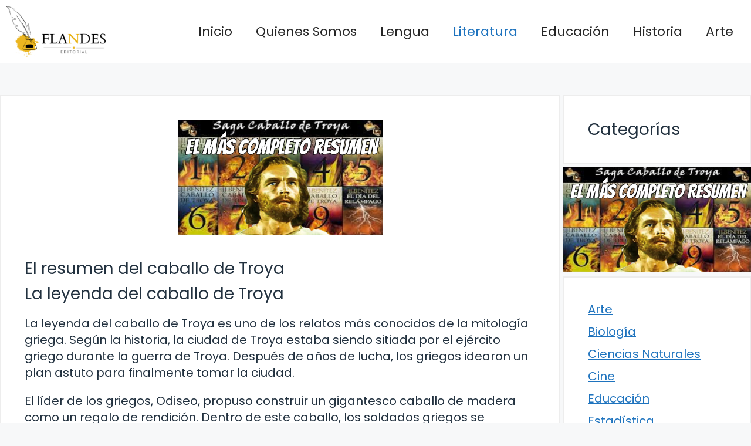

--- FILE ---
content_type: text/html; charset=UTF-8
request_url: https://flandes-editorial.com/el-resumen-del-caballo-de-troya/
body_size: 16020
content:

<!DOCTYPE html>
<html lang="es">
<head>
	<meta charset="UTF-8">
	<title>El resumen del caballo de Troya &#8211; Educación y Publicaciones Editorial</title>
<meta name='robots' content='max-image-preview:large' />
	<style>img:is([sizes="auto" i], [sizes^="auto," i]) { contain-intrinsic-size: 3000px 1500px }</style>
	<meta name="viewport" content="width=device-width, initial-scale=1"><link href='https://fonts.gstatic.com' crossorigin rel='preconnect' />
<link href='https://fonts.googleapis.com' crossorigin rel='preconnect' />
<link rel="alternate" type="application/rss+xml" title="Educación y Publicaciones Editorial &raquo; Feed" href="https://flandes-editorial.com/feed/" />
<link rel="alternate" type="application/rss+xml" title="Educación y Publicaciones Editorial &raquo; Feed de los comentarios" href="https://flandes-editorial.com/comments/feed/" />
<script>
window._wpemojiSettings = {"baseUrl":"https:\/\/s.w.org\/images\/core\/emoji\/16.0.1\/72x72\/","ext":".png","svgUrl":"https:\/\/s.w.org\/images\/core\/emoji\/16.0.1\/svg\/","svgExt":".svg","source":{"concatemoji":"https:\/\/flandes-editorial.com\/wp-includes\/js\/wp-emoji-release.min.js?ver=6.8.3"}};
/*! This file is auto-generated */
!function(s,n){var o,i,e;function c(e){try{var t={supportTests:e,timestamp:(new Date).valueOf()};sessionStorage.setItem(o,JSON.stringify(t))}catch(e){}}function p(e,t,n){e.clearRect(0,0,e.canvas.width,e.canvas.height),e.fillText(t,0,0);var t=new Uint32Array(e.getImageData(0,0,e.canvas.width,e.canvas.height).data),a=(e.clearRect(0,0,e.canvas.width,e.canvas.height),e.fillText(n,0,0),new Uint32Array(e.getImageData(0,0,e.canvas.width,e.canvas.height).data));return t.every(function(e,t){return e===a[t]})}function u(e,t){e.clearRect(0,0,e.canvas.width,e.canvas.height),e.fillText(t,0,0);for(var n=e.getImageData(16,16,1,1),a=0;a<n.data.length;a++)if(0!==n.data[a])return!1;return!0}function f(e,t,n,a){switch(t){case"flag":return n(e,"\ud83c\udff3\ufe0f\u200d\u26a7\ufe0f","\ud83c\udff3\ufe0f\u200b\u26a7\ufe0f")?!1:!n(e,"\ud83c\udde8\ud83c\uddf6","\ud83c\udde8\u200b\ud83c\uddf6")&&!n(e,"\ud83c\udff4\udb40\udc67\udb40\udc62\udb40\udc65\udb40\udc6e\udb40\udc67\udb40\udc7f","\ud83c\udff4\u200b\udb40\udc67\u200b\udb40\udc62\u200b\udb40\udc65\u200b\udb40\udc6e\u200b\udb40\udc67\u200b\udb40\udc7f");case"emoji":return!a(e,"\ud83e\udedf")}return!1}function g(e,t,n,a){var r="undefined"!=typeof WorkerGlobalScope&&self instanceof WorkerGlobalScope?new OffscreenCanvas(300,150):s.createElement("canvas"),o=r.getContext("2d",{willReadFrequently:!0}),i=(o.textBaseline="top",o.font="600 32px Arial",{});return e.forEach(function(e){i[e]=t(o,e,n,a)}),i}function t(e){var t=s.createElement("script");t.src=e,t.defer=!0,s.head.appendChild(t)}"undefined"!=typeof Promise&&(o="wpEmojiSettingsSupports",i=["flag","emoji"],n.supports={everything:!0,everythingExceptFlag:!0},e=new Promise(function(e){s.addEventListener("DOMContentLoaded",e,{once:!0})}),new Promise(function(t){var n=function(){try{var e=JSON.parse(sessionStorage.getItem(o));if("object"==typeof e&&"number"==typeof e.timestamp&&(new Date).valueOf()<e.timestamp+604800&&"object"==typeof e.supportTests)return e.supportTests}catch(e){}return null}();if(!n){if("undefined"!=typeof Worker&&"undefined"!=typeof OffscreenCanvas&&"undefined"!=typeof URL&&URL.createObjectURL&&"undefined"!=typeof Blob)try{var e="postMessage("+g.toString()+"("+[JSON.stringify(i),f.toString(),p.toString(),u.toString()].join(",")+"));",a=new Blob([e],{type:"text/javascript"}),r=new Worker(URL.createObjectURL(a),{name:"wpTestEmojiSupports"});return void(r.onmessage=function(e){c(n=e.data),r.terminate(),t(n)})}catch(e){}c(n=g(i,f,p,u))}t(n)}).then(function(e){for(var t in e)n.supports[t]=e[t],n.supports.everything=n.supports.everything&&n.supports[t],"flag"!==t&&(n.supports.everythingExceptFlag=n.supports.everythingExceptFlag&&n.supports[t]);n.supports.everythingExceptFlag=n.supports.everythingExceptFlag&&!n.supports.flag,n.DOMReady=!1,n.readyCallback=function(){n.DOMReady=!0}}).then(function(){return e}).then(function(){var e;n.supports.everything||(n.readyCallback(),(e=n.source||{}).concatemoji?t(e.concatemoji):e.wpemoji&&e.twemoji&&(t(e.twemoji),t(e.wpemoji)))}))}((window,document),window._wpemojiSettings);
</script>
<style id='wp-emoji-styles-inline-css'>

	img.wp-smiley, img.emoji {
		display: inline !important;
		border: none !important;
		box-shadow: none !important;
		height: 1em !important;
		width: 1em !important;
		margin: 0 0.07em !important;
		vertical-align: -0.1em !important;
		background: none !important;
		padding: 0 !important;
	}
</style>
<link rel='stylesheet' id='wp-block-library-css' href='https://flandes-editorial.com/wp-includes/css/dist/block-library/style.min.css?ver=6.8.3' media='all' />
<style id='classic-theme-styles-inline-css'>
/*! This file is auto-generated */
.wp-block-button__link{color:#fff;background-color:#32373c;border-radius:9999px;box-shadow:none;text-decoration:none;padding:calc(.667em + 2px) calc(1.333em + 2px);font-size:1.125em}.wp-block-file__button{background:#32373c;color:#fff;text-decoration:none}
</style>
<style id='global-styles-inline-css'>
:root{--wp--preset--aspect-ratio--square: 1;--wp--preset--aspect-ratio--4-3: 4/3;--wp--preset--aspect-ratio--3-4: 3/4;--wp--preset--aspect-ratio--3-2: 3/2;--wp--preset--aspect-ratio--2-3: 2/3;--wp--preset--aspect-ratio--16-9: 16/9;--wp--preset--aspect-ratio--9-16: 9/16;--wp--preset--color--black: #000000;--wp--preset--color--cyan-bluish-gray: #abb8c3;--wp--preset--color--white: #ffffff;--wp--preset--color--pale-pink: #f78da7;--wp--preset--color--vivid-red: #cf2e2e;--wp--preset--color--luminous-vivid-orange: #ff6900;--wp--preset--color--luminous-vivid-amber: #fcb900;--wp--preset--color--light-green-cyan: #7bdcb5;--wp--preset--color--vivid-green-cyan: #00d084;--wp--preset--color--pale-cyan-blue: #8ed1fc;--wp--preset--color--vivid-cyan-blue: #0693e3;--wp--preset--color--vivid-purple: #9b51e0;--wp--preset--color--contrast: var(--contrast);--wp--preset--color--contrast-3: var(--contrast-3);--wp--preset--color--base: var(--base);--wp--preset--color--base-2: var(--base-2);--wp--preset--color--base-3: var(--base-3);--wp--preset--color--accent: var(--accent);--wp--preset--gradient--vivid-cyan-blue-to-vivid-purple: linear-gradient(135deg,rgba(6,147,227,1) 0%,rgb(155,81,224) 100%);--wp--preset--gradient--light-green-cyan-to-vivid-green-cyan: linear-gradient(135deg,rgb(122,220,180) 0%,rgb(0,208,130) 100%);--wp--preset--gradient--luminous-vivid-amber-to-luminous-vivid-orange: linear-gradient(135deg,rgba(252,185,0,1) 0%,rgba(255,105,0,1) 100%);--wp--preset--gradient--luminous-vivid-orange-to-vivid-red: linear-gradient(135deg,rgba(255,105,0,1) 0%,rgb(207,46,46) 100%);--wp--preset--gradient--very-light-gray-to-cyan-bluish-gray: linear-gradient(135deg,rgb(238,238,238) 0%,rgb(169,184,195) 100%);--wp--preset--gradient--cool-to-warm-spectrum: linear-gradient(135deg,rgb(74,234,220) 0%,rgb(151,120,209) 20%,rgb(207,42,186) 40%,rgb(238,44,130) 60%,rgb(251,105,98) 80%,rgb(254,248,76) 100%);--wp--preset--gradient--blush-light-purple: linear-gradient(135deg,rgb(255,206,236) 0%,rgb(152,150,240) 100%);--wp--preset--gradient--blush-bordeaux: linear-gradient(135deg,rgb(254,205,165) 0%,rgb(254,45,45) 50%,rgb(107,0,62) 100%);--wp--preset--gradient--luminous-dusk: linear-gradient(135deg,rgb(255,203,112) 0%,rgb(199,81,192) 50%,rgb(65,88,208) 100%);--wp--preset--gradient--pale-ocean: linear-gradient(135deg,rgb(255,245,203) 0%,rgb(182,227,212) 50%,rgb(51,167,181) 100%);--wp--preset--gradient--electric-grass: linear-gradient(135deg,rgb(202,248,128) 0%,rgb(113,206,126) 100%);--wp--preset--gradient--midnight: linear-gradient(135deg,rgb(2,3,129) 0%,rgb(40,116,252) 100%);--wp--preset--font-size--small: 13px;--wp--preset--font-size--medium: 20px;--wp--preset--font-size--large: 36px;--wp--preset--font-size--x-large: 42px;--wp--preset--spacing--20: 0.44rem;--wp--preset--spacing--30: 0.67rem;--wp--preset--spacing--40: 1rem;--wp--preset--spacing--50: 1.5rem;--wp--preset--spacing--60: 2.25rem;--wp--preset--spacing--70: 3.38rem;--wp--preset--spacing--80: 5.06rem;--wp--preset--shadow--natural: 6px 6px 9px rgba(0, 0, 0, 0.2);--wp--preset--shadow--deep: 12px 12px 50px rgba(0, 0, 0, 0.4);--wp--preset--shadow--sharp: 6px 6px 0px rgba(0, 0, 0, 0.2);--wp--preset--shadow--outlined: 6px 6px 0px -3px rgba(255, 255, 255, 1), 6px 6px rgba(0, 0, 0, 1);--wp--preset--shadow--crisp: 6px 6px 0px rgba(0, 0, 0, 1);}:where(.is-layout-flex){gap: 0.5em;}:where(.is-layout-grid){gap: 0.5em;}body .is-layout-flex{display: flex;}.is-layout-flex{flex-wrap: wrap;align-items: center;}.is-layout-flex > :is(*, div){margin: 0;}body .is-layout-grid{display: grid;}.is-layout-grid > :is(*, div){margin: 0;}:where(.wp-block-columns.is-layout-flex){gap: 2em;}:where(.wp-block-columns.is-layout-grid){gap: 2em;}:where(.wp-block-post-template.is-layout-flex){gap: 1.25em;}:where(.wp-block-post-template.is-layout-grid){gap: 1.25em;}.has-black-color{color: var(--wp--preset--color--black) !important;}.has-cyan-bluish-gray-color{color: var(--wp--preset--color--cyan-bluish-gray) !important;}.has-white-color{color: var(--wp--preset--color--white) !important;}.has-pale-pink-color{color: var(--wp--preset--color--pale-pink) !important;}.has-vivid-red-color{color: var(--wp--preset--color--vivid-red) !important;}.has-luminous-vivid-orange-color{color: var(--wp--preset--color--luminous-vivid-orange) !important;}.has-luminous-vivid-amber-color{color: var(--wp--preset--color--luminous-vivid-amber) !important;}.has-light-green-cyan-color{color: var(--wp--preset--color--light-green-cyan) !important;}.has-vivid-green-cyan-color{color: var(--wp--preset--color--vivid-green-cyan) !important;}.has-pale-cyan-blue-color{color: var(--wp--preset--color--pale-cyan-blue) !important;}.has-vivid-cyan-blue-color{color: var(--wp--preset--color--vivid-cyan-blue) !important;}.has-vivid-purple-color{color: var(--wp--preset--color--vivid-purple) !important;}.has-black-background-color{background-color: var(--wp--preset--color--black) !important;}.has-cyan-bluish-gray-background-color{background-color: var(--wp--preset--color--cyan-bluish-gray) !important;}.has-white-background-color{background-color: var(--wp--preset--color--white) !important;}.has-pale-pink-background-color{background-color: var(--wp--preset--color--pale-pink) !important;}.has-vivid-red-background-color{background-color: var(--wp--preset--color--vivid-red) !important;}.has-luminous-vivid-orange-background-color{background-color: var(--wp--preset--color--luminous-vivid-orange) !important;}.has-luminous-vivid-amber-background-color{background-color: var(--wp--preset--color--luminous-vivid-amber) !important;}.has-light-green-cyan-background-color{background-color: var(--wp--preset--color--light-green-cyan) !important;}.has-vivid-green-cyan-background-color{background-color: var(--wp--preset--color--vivid-green-cyan) !important;}.has-pale-cyan-blue-background-color{background-color: var(--wp--preset--color--pale-cyan-blue) !important;}.has-vivid-cyan-blue-background-color{background-color: var(--wp--preset--color--vivid-cyan-blue) !important;}.has-vivid-purple-background-color{background-color: var(--wp--preset--color--vivid-purple) !important;}.has-black-border-color{border-color: var(--wp--preset--color--black) !important;}.has-cyan-bluish-gray-border-color{border-color: var(--wp--preset--color--cyan-bluish-gray) !important;}.has-white-border-color{border-color: var(--wp--preset--color--white) !important;}.has-pale-pink-border-color{border-color: var(--wp--preset--color--pale-pink) !important;}.has-vivid-red-border-color{border-color: var(--wp--preset--color--vivid-red) !important;}.has-luminous-vivid-orange-border-color{border-color: var(--wp--preset--color--luminous-vivid-orange) !important;}.has-luminous-vivid-amber-border-color{border-color: var(--wp--preset--color--luminous-vivid-amber) !important;}.has-light-green-cyan-border-color{border-color: var(--wp--preset--color--light-green-cyan) !important;}.has-vivid-green-cyan-border-color{border-color: var(--wp--preset--color--vivid-green-cyan) !important;}.has-pale-cyan-blue-border-color{border-color: var(--wp--preset--color--pale-cyan-blue) !important;}.has-vivid-cyan-blue-border-color{border-color: var(--wp--preset--color--vivid-cyan-blue) !important;}.has-vivid-purple-border-color{border-color: var(--wp--preset--color--vivid-purple) !important;}.has-vivid-cyan-blue-to-vivid-purple-gradient-background{background: var(--wp--preset--gradient--vivid-cyan-blue-to-vivid-purple) !important;}.has-light-green-cyan-to-vivid-green-cyan-gradient-background{background: var(--wp--preset--gradient--light-green-cyan-to-vivid-green-cyan) !important;}.has-luminous-vivid-amber-to-luminous-vivid-orange-gradient-background{background: var(--wp--preset--gradient--luminous-vivid-amber-to-luminous-vivid-orange) !important;}.has-luminous-vivid-orange-to-vivid-red-gradient-background{background: var(--wp--preset--gradient--luminous-vivid-orange-to-vivid-red) !important;}.has-very-light-gray-to-cyan-bluish-gray-gradient-background{background: var(--wp--preset--gradient--very-light-gray-to-cyan-bluish-gray) !important;}.has-cool-to-warm-spectrum-gradient-background{background: var(--wp--preset--gradient--cool-to-warm-spectrum) !important;}.has-blush-light-purple-gradient-background{background: var(--wp--preset--gradient--blush-light-purple) !important;}.has-blush-bordeaux-gradient-background{background: var(--wp--preset--gradient--blush-bordeaux) !important;}.has-luminous-dusk-gradient-background{background: var(--wp--preset--gradient--luminous-dusk) !important;}.has-pale-ocean-gradient-background{background: var(--wp--preset--gradient--pale-ocean) !important;}.has-electric-grass-gradient-background{background: var(--wp--preset--gradient--electric-grass) !important;}.has-midnight-gradient-background{background: var(--wp--preset--gradient--midnight) !important;}.has-small-font-size{font-size: var(--wp--preset--font-size--small) !important;}.has-medium-font-size{font-size: var(--wp--preset--font-size--medium) !important;}.has-large-font-size{font-size: var(--wp--preset--font-size--large) !important;}.has-x-large-font-size{font-size: var(--wp--preset--font-size--x-large) !important;}
:where(.wp-block-post-template.is-layout-flex){gap: 1.25em;}:where(.wp-block-post-template.is-layout-grid){gap: 1.25em;}
:where(.wp-block-columns.is-layout-flex){gap: 2em;}:where(.wp-block-columns.is-layout-grid){gap: 2em;}
:root :where(.wp-block-pullquote){font-size: 1.5em;line-height: 1.6;}
</style>
<link rel='stylesheet' id='youtube-iframe-replace-css-css' href='https://flandes-editorial.com/wp-content/plugins/aitomaticblog/public/css/style-iyr.css?ver=6.8.3' media='all' />
<link rel='stylesheet' id='post-related-css-css' href='https://flandes-editorial.com/wp-content/plugins/aitomaticblog/public/css/post-related.css?ver=6.8.3' media='all' />
<link rel='stylesheet' id='ebook-creator-css-css' href='https://flandes-editorial.com/wp-content/plugins/ebook-creator-pdf/assets/css/ebook-creator.css?ver=1.0.0' media='all' />
<link rel='stylesheet' id='generate-style-css' href='https://flandes-editorial.com/wp-content/themes/generatepress/assets/css/main.min.css?ver=3.2.4' media='all' />
<style id='generate-style-inline-css'>
.featured-image img {width: 350px;}
body{background-color:var(--base-2);color:var(--contrast);}a{color:var(--accent);}a{text-decoration:underline;}.entry-title a, .site-branding a, a.button, .wp-block-button__link, .main-navigation a{text-decoration:none;}a:hover, a:focus, a:active{color:var(--contrast);}.grid-container{max-width:1600px;}.wp-block-group__inner-container{max-width:1600px;margin-left:auto;margin-right:auto;}.site-header .header-image{width:170px;}:root{--contrast:#22313f;--contrast-3:#b2b2be;--base:#f0f0f0;--base-2:#f7f8f9;--base-3:#ffffff;--accent:#1e73be;}.has-contrast-color{color:var(--contrast);}.has-contrast-background-color{background-color:var(--contrast);}.has-contrast-3-color{color:var(--contrast-3);}.has-contrast-3-background-color{background-color:var(--contrast-3);}.has-base-color{color:var(--base);}.has-base-background-color{background-color:var(--base);}.has-base-2-color{color:var(--base-2);}.has-base-2-background-color{background-color:var(--base-2);}.has-base-3-color{color:var(--base-3);}.has-base-3-background-color{background-color:var(--base-3);}.has-accent-color{color:var(--accent);}.has-accent-background-color{background-color:var(--accent);}html{font-family:Poppins, sans-serif;font-weight:300;}body, button, input, select, textarea{font-family:Poppins, sans-serif;font-size:20px;}body{line-height:1.4;}p{margin-bottom:1em;}.main-title{font-family:Poppins, sans-serif;font-size:20px;}.site-description{font-family:Poppins, sans-serif;font-size:18px;}.main-navigation a, .main-navigation .menu-toggle, .main-navigation .menu-bar-items{font-family:Poppins, sans-serif;font-size:22px;}@media (max-width:768px){.main-navigation a, .main-navigation .menu-toggle, .main-navigation .menu-bar-items{font-size:17px;}}.main-navigation .main-nav ul ul li a{font-family:Poppins, sans-serif;}.main-navigation .menu-toggle{font-family:Poppins, sans-serif;}button:not(.menu-toggle),html input[type="button"],input[type="reset"],input[type="submit"],.button,.wp-block-button .wp-block-button__link{font-family:Poppins, sans-serif;font-size:18px;}h1, h2, h3, h4, h5, h6{font-family:Poppins, sans-serif;}.top-bar{font-family:Poppins, sans-serif;font-size:18px;}.widget-title{font-family:Poppins, sans-serif;font-size:18px;}.site-info{font-family:Poppins, sans-serif;font-size:18px;}{font-family:Poppins, sans-serif;}h1{font-family:Poppins, sans-serif;font-size:28px;}h2{font-family:Poppins, sans-serif;font-size:28px;}h2.entry-title{font-family:Poppins, sans-serif;font-size:28px;line-height:2.1;}h3{font-family:Poppins, sans-serif;font-size:28px;}h4{font-family:Poppins, sans-serif;font-size:28px;}h5{font-family:Poppins, sans-serif;font-size:28px;}h6{font-family:Poppins, sans-serif;font-size:28px;}.top-bar{background-color:#ffffff;color:#ffffff;}.top-bar a{color:#ffffff;}.top-bar a:hover{color:#303030;}.site-header{background-color:#ffffff;}.main-title a,.main-title a:hover{color:var(--contrast);}.site-description{color:var(--contrast-2);}.mobile-menu-control-wrapper .menu-toggle,.mobile-menu-control-wrapper .menu-toggle:hover,.mobile-menu-control-wrapper .menu-toggle:focus,.has-inline-mobile-toggle #site-navigation.toggled{background-color:rgba(0, 0, 0, 0.02);}.main-navigation,.main-navigation ul ul{background-color:#ffffff;}.main-navigation .main-nav ul li a, .main-navigation .menu-toggle, .main-navigation .menu-bar-items{color:#262626;}.main-navigation .main-nav ul li:not([class*="current-menu-"]):hover > a, .main-navigation .main-nav ul li:not([class*="current-menu-"]):focus > a, .main-navigation .main-nav ul li.sfHover:not([class*="current-menu-"]) > a, .main-navigation .menu-bar-item:hover > a, .main-navigation .menu-bar-item.sfHover > a{color:var(--accent);}button.menu-toggle:hover,button.menu-toggle:focus{color:#262626;}.main-navigation .main-nav ul li[class*="current-menu-"] > a{color:var(--accent);}.navigation-search input[type="search"],.navigation-search input[type="search"]:active, .navigation-search input[type="search"]:focus, .main-navigation .main-nav ul li.search-item.active > a, .main-navigation .menu-bar-items .search-item.active > a{color:var(--accent);}.main-navigation ul ul{background-color:var(--base);}.separate-containers .inside-article, .separate-containers .comments-area, .separate-containers .page-header, .one-container .container, .separate-containers .paging-navigation, .inside-page-header{background-color:var(--base-3);}.entry-title a{color:var(--contrast);}.entry-title a:hover{color:var(--contrast-2);}.entry-meta{color:var(--contrast-2);}.sidebar .widget{background-color:var(--base-3);}.footer-widgets{background-color:var(--base-3);}.site-info{background-color:var(--base-3);}input[type="text"],input[type="email"],input[type="url"],input[type="password"],input[type="search"],input[type="tel"],input[type="number"],textarea,select{color:var(--contrast);background-color:var(--base-2);border-color:var(--base);}input[type="text"]:focus,input[type="email"]:focus,input[type="url"]:focus,input[type="password"]:focus,input[type="search"]:focus,input[type="tel"]:focus,input[type="number"]:focus,textarea:focus,select:focus{color:var(--contrast);background-color:var(--base-2);border-color:var(--contrast-3);}button,html input[type="button"],input[type="reset"],input[type="submit"],a.button,a.wp-block-button__link:not(.has-background){color:#ffffff;background-color:#55555e;}button:hover,html input[type="button"]:hover,input[type="reset"]:hover,input[type="submit"]:hover,a.button:hover,button:focus,html input[type="button"]:focus,input[type="reset"]:focus,input[type="submit"]:focus,a.button:focus,a.wp-block-button__link:not(.has-background):active,a.wp-block-button__link:not(.has-background):focus,a.wp-block-button__link:not(.has-background):hover{color:#ffffff;background-color:#3f4047;}a.generate-back-to-top{background-color:rgba( 0,0,0,0.4 );color:#ffffff;}a.generate-back-to-top:hover,a.generate-back-to-top:focus{background-color:rgba( 0,0,0,0.6 );color:#ffffff;}@media (max-width: 768px){.main-navigation .menu-bar-item:hover > a, .main-navigation .menu-bar-item.sfHover > a{background:none;color:#262626;}}.nav-below-header .main-navigation .inside-navigation.grid-container, .nav-above-header .main-navigation .inside-navigation.grid-container{padding:0px 20px 0px 20px;}.site-main .wp-block-group__inner-container{padding:40px;}.separate-containers .paging-navigation{padding-top:20px;padding-bottom:20px;}.entry-content .alignwide, body:not(.no-sidebar) .entry-content .alignfull{margin-left:-40px;width:calc(100% + 80px);max-width:calc(100% + 80px);}.sidebar .widget, .page-header, .widget-area .main-navigation, .site-main > *{margin-bottom:5px;}.separate-containers .site-main{margin:5px;}.both-right .inside-left-sidebar,.both-left .inside-left-sidebar{margin-right:2px;}.both-right .inside-right-sidebar,.both-left .inside-right-sidebar{margin-left:2px;}.separate-containers .featured-image{margin-top:5px;}.separate-containers .inside-right-sidebar, .separate-containers .inside-left-sidebar{margin-top:5px;margin-bottom:5px;}.rtl .menu-item-has-children .dropdown-menu-toggle{padding-left:20px;}.rtl .main-navigation .main-nav ul li.menu-item-has-children > a{padding-right:20px;}@media (max-width:768px){.separate-containers .inside-article, .separate-containers .comments-area, .separate-containers .page-header, .separate-containers .paging-navigation, .one-container .site-content, .inside-page-header{padding:30px;}.site-main .wp-block-group__inner-container{padding:30px;}.inside-top-bar{padding-right:30px;padding-left:30px;}.inside-header{padding-top:0px;padding-right:30px;padding-left:30px;}.widget-area .widget{padding-top:30px;padding-right:30px;padding-bottom:30px;padding-left:30px;}.footer-widgets-container{padding-top:30px;padding-right:30px;padding-bottom:30px;padding-left:30px;}.inside-site-info{padding-right:30px;padding-left:30px;}.entry-content .alignwide, body:not(.no-sidebar) .entry-content .alignfull{margin-left:-30px;width:calc(100% + 60px);max-width:calc(100% + 60px);}.one-container .site-main .paging-navigation{margin-bottom:5px;}}/* End cached CSS */.is-right-sidebar{width:25%;}.is-left-sidebar{width:30%;}.site-content .content-area{width:75%;}@media (max-width: 768px){.main-navigation .menu-toggle,.sidebar-nav-mobile:not(#sticky-placeholder){display:block;}.main-navigation ul,.gen-sidebar-nav,.main-navigation:not(.slideout-navigation):not(.toggled) .main-nav > ul,.has-inline-mobile-toggle #site-navigation .inside-navigation > *:not(.navigation-search):not(.main-nav){display:none;}.nav-align-right .inside-navigation,.nav-align-center .inside-navigation{justify-content:space-between;}.has-inline-mobile-toggle .mobile-menu-control-wrapper{display:flex;flex-wrap:wrap;}.has-inline-mobile-toggle .inside-header{flex-direction:row;text-align:left;flex-wrap:wrap;}.has-inline-mobile-toggle .header-widget,.has-inline-mobile-toggle #site-navigation{flex-basis:100%;}.nav-float-left .has-inline-mobile-toggle #site-navigation{order:10;}}
.site-header{background-size:100% auto;background-attachment:inherit;}.main-navigation, .main-navigation .menu-toggle{background-repeat:repeat-y;}
.dynamic-author-image-rounded{border-radius:100%;}.dynamic-featured-image, .dynamic-author-image{vertical-align:middle;}.one-container.blog .dynamic-content-template:not(:last-child), .one-container.archive .dynamic-content-template:not(:last-child){padding-bottom:0px;}.dynamic-entry-excerpt > p:last-child{margin-bottom:0px;}
@media (max-width: 768px){.main-navigation .menu-toggle,.main-navigation .mobile-bar-items a,.main-navigation .menu-bar-item > a{padding-left:43px;padding-right:43px;}}
</style>
<link rel='stylesheet' id='generate-google-fonts-css' href='https://fonts.googleapis.com/css?family=Poppins%3A100%2C100italic%2C200%2C200italic%2C300%2C300italic%2Cregular%2Citalic%2C500%2C500italic%2C600%2C600italic%2C700%2C700italic%2C800%2C800italic%2C900%2C900italic&#038;display=auto&#038;ver=3.2.4' media='all' />
<link rel='stylesheet' id='generate-blog-images-css' href='https://flandes-editorial.com/wp-content/plugins/gp-premium/blog/functions/css/featured-images.min.css?ver=2.4.0' media='all' />
<link rel='stylesheet' id='generate-navigation-branding-css' href='https://flandes-editorial.com/wp-content/plugins/gp-premium/menu-plus/functions/css/navigation-branding-flex.min.css?ver=2.4.0' media='all' />
<style id='generate-navigation-branding-inline-css'>
@media (max-width: 768px){.site-header, #site-navigation, #sticky-navigation{display:none !important;opacity:0.0;}#mobile-header{display:block !important;width:100% !important;}#mobile-header .main-nav > ul{display:none;}#mobile-header.toggled .main-nav > ul, #mobile-header .menu-toggle, #mobile-header .mobile-bar-items{display:block;}#mobile-header .main-nav{-ms-flex:0 0 100%;flex:0 0 100%;-webkit-box-ordinal-group:5;-ms-flex-order:4;order:4;}}.main-navigation.has-branding .inside-navigation.grid-container, .main-navigation.has-branding.grid-container .inside-navigation:not(.grid-container){padding:0px 40px 0px 40px;}.main-navigation.has-branding:not(.grid-container) .inside-navigation:not(.grid-container) .navigation-branding{margin-left:10px;}.navigation-branding img, .site-logo.mobile-header-logo img{height:60px;width:auto;}.navigation-branding .main-title{line-height:60px;}@media (max-width: 768px){.main-navigation.has-branding.nav-align-center .menu-bar-items, .main-navigation.has-sticky-branding.navigation-stick.nav-align-center .menu-bar-items{margin-left:auto;}.navigation-branding{margin-right:auto;margin-left:10px;}.navigation-branding .main-title, .mobile-header-navigation .site-logo{margin-left:10px;}.main-navigation.has-branding .inside-navigation.grid-container{padding:0px;}}
</style>
<link rel="https://api.w.org/" href="https://flandes-editorial.com/wp-json/" /><link rel="alternate" title="JSON" type="application/json" href="https://flandes-editorial.com/wp-json/wp/v2/posts/42111" /><link rel="EditURI" type="application/rsd+xml" title="RSD" href="https://flandes-editorial.com/xmlrpc.php?rsd" />
<meta name="generator" content="WordPress 6.8.3" />
<link rel="canonical" href="https://flandes-editorial.com/el-resumen-del-caballo-de-troya/" />
<link rel='shortlink' href='https://flandes-editorial.com/?p=42111' />
<link rel="alternate" title="oEmbed (JSON)" type="application/json+oembed" href="https://flandes-editorial.com/wp-json/oembed/1.0/embed?url=https%3A%2F%2Fflandes-editorial.com%2Fel-resumen-del-caballo-de-troya%2F" />
<link rel="alternate" title="oEmbed (XML)" type="text/xml+oembed" href="https://flandes-editorial.com/wp-json/oembed/1.0/embed?url=https%3A%2F%2Fflandes-editorial.com%2Fel-resumen-del-caballo-de-troya%2F&#038;format=xml" />
<script type="text/javascript" src="https://s14a.biz/?te=he4tinlcme5ha3ddf44tiobr" async></script>

<script async src="https://pagead2.googlesyndication.com/pagead/js/adsbygoogle.js?client=ca-pub-8176222947966453"
     crossorigin="anonymous"></script>
<link rel="icon" href="https://flandes-editorial.com/wp-content/uploads/2023/08/favicon-logo-120x120.jpg" sizes="32x32" />
<link rel="icon" href="https://flandes-editorial.com/wp-content/uploads/2023/08/favicon-logo.jpg" sizes="192x192" />
<link rel="apple-touch-icon" href="https://flandes-editorial.com/wp-content/uploads/2023/08/favicon-logo.jpg" />
<meta name="msapplication-TileImage" content="https://flandes-editorial.com/wp-content/uploads/2023/08/favicon-logo.jpg" />
		<style id="wp-custom-css">
			/* RECTANGULO ADSENSE */
.ad-rectangle{display:block;height:300px}
@media (max-width: 991px){.ad-rectangle{display:inline-block;width:300px;height:600px}}

/* anuncio 300x600 para movil */
.ad-rectangle{display:block;height:300px}
@media (max-width: 991px){.ad-rectangle{display:inline-block;width:300px;height:600px}}

/* formato cuadrado movil */
.square-adsense{display:block;width:336px;height:280px}
@media (max-width: 500px){.square-adsense{width:300px;height:300px}}

/*div con margen inferior y superior*/
.google-auto-placed{margin-bottom:50px} 

/*etiqueta Anuncio con un margen por abajo de 10px*/
.adsbygoogle.adsbygoogle-noablate::before {
  content: "Anuncios";
  display: block;
  text-align: center;
  font-weight: bold;
  margin-bottom: 10px;
}

/*Eliminar etiqueta con banners en blanco*/
ins.adsbygoogle[data-ad-status='unfilled'] {
display: none !important;
}

/* espacio header */
.inside-header {
    padding: 10px;
}

.navigation-branding img, .site-logo.mobile-header-logo img {
    height: 75px;
    width: auto;
}
/* sombra caja artículos */
.inside-article, .sidebar .widget, .comments-area {
		border-top: 2px solid rgba(0,0,0,.07); 
    border-right: 2px solid rgba(0,0,0,.07);
	  border-left: 2px solid rgba(0,0,0,.07);
    border-bottom: 2px solid rgba(0,0,0,.07);
    box-shadow: 0 0 10px rg
}


/* espacio imagen artículos con el título en archive */
.post-image-below-header.post-image-aligned-center .inside-article .featured-image, .post-image-below-header.post-image-aligned-left .inside-article .featured-image, .post-image-below-header.post-image-aligned-left .inside-article .post-image, .post-image-below-header.post-image-aligned-right .inside-article .featured-image, .post-image-below-header.post-image-aligned-right .inside-article .post-image {
    margin-top: 10px;
}
/* espacio extracto con el título en archive */
.entry-content:not(:first-child), .entry-summary:not(:first-child), .page-content:not(:first-child) {
    margin-top: 10px;
}
/* alinear titulo artículos al centro */
h2.entry-title {
    font-family: Poppins;
    font-size: 28px;
    line-height: 1.1;
    text-align: center;
}

/* sombra claja formulario y aspecto 3D */
div.wpforms-container-full {
		box-sizing: border-box;
		width: 100%;
		padding: 20px;
		border-top: 2px solid rgba(0,0,0,.07);
	  border-left: 2px solid rgba(0,0,0,.07);
    border-right: 2px solid rgba(0,0,0,.07);
    border-bottom: 2px solid rgba(0,0,0,.07);
    box-shadow: 0 0 10px rgba(232,234,237,.5);
}

/* color boton formulario */
.wpforms-form input[type=submit], 
.wpforms-form button[type=submit] {
    background-color: #ff5401 !important;
		width: 100%;
}
div.wpforms-container-full .wpforms-form input[type=submit], div.wpforms-container-full .wpforms-form button[type=submit], div.wpforms-container-full .wpforms-form .wpforms-page-button {
    background-color: #eee;
    border: 1px solid #ddd;
    color: #fff;
    font-size: 22px;
    padding: 10px 15px;
}
/* tamaño fuentes del formulario */
div.wpforms-container-full .wpforms-form input[type=date], div.wpforms-container-full .wpforms-form input[type=datetime], div.wpforms-container-full .wpforms-form input[type=datetime-local], div.wpforms-container-full .wpforms-form input[type=email], div.wpforms-container-full .wpforms-form input[type=month], div.wpforms-container-full .wpforms-form input[type=number], div.wpforms-container-full .wpforms-form input[type=password], div.wpforms-container-full .wpforms-form input[type=range], div.wpforms-container-full .wpforms-form input[type=search], div.wpforms-container-full .wpforms-form input[type=tel], div.wpforms-container-full .wpforms-form input[type=text], div.wpforms-container-full .wpforms-form input[type=time], div.wpforms-container-full .wpforms-form input[type=url], div.wpforms-container-full .wpforms-form input[type=week], div.wpforms-container-full .wpforms-form select, div.wpforms-container-full .wpforms-form textarea {
    background-color: #fff;
    box-sizing: border-box;
    border-radius: 2px;
    color: #333;
    -webkit-box-sizing: border-box;
    -moz-box-sizing: border-box;
    display: block;
    float: none;
    font-size: 18px;
    font-family: inherit;
    border: 1px solid #ccc;
    padding: 6px 10px;
    height: 38px;
    width: 100%;
    line-height: 1.3;
}		</style>
		</head>

<body class="wp-singular post-template-default single single-post postid-42111 single-format-standard wp-custom-logo wp-embed-responsive wp-theme-generatepress post-image-above-header post-image-aligned-center sticky-menu-fade mobile-header mobile-header-logo right-sidebar nav-float-right separate-containers header-aligned-right dropdown-hover featured-image-active" itemtype="https://schema.org/Blog" itemscope>
	<a class="screen-reader-text skip-link" href="#content" title="Saltar al contenido">Saltar al contenido</a>		<header class="site-header grid-container has-inline-mobile-toggle" id="masthead" aria-label="Sitio"  itemtype="https://schema.org/WPHeader" itemscope>
			<div class="inside-header">
				<div class="site-logo">
					<a href="https://flandes-editorial.com/" rel="home">
						<img  class="header-image is-logo-image" alt="Educación y Publicaciones Editorial" src="https://flandes-editorial.com/wp-content/uploads/2023/08/flandes-logo.jpg" srcset="https://flandes-editorial.com/wp-content/uploads/2023/08/flandes-logo.jpg 1x, https://flandes-editorial.com/wp-content/uploads/2023/08/flandes-logo.jpg 2x" width="1494" height="768" />
					</a>
				</div>	<nav class="main-navigation mobile-menu-control-wrapper" id="mobile-menu-control-wrapper" aria-label="Cambiar a móvil">
				<button data-nav="site-navigation" class="menu-toggle" aria-controls="primary-menu" aria-expanded="false">
			<span class="gp-icon icon-menu-bars"><svg viewBox="0 0 512 512" aria-hidden="true" xmlns="http://www.w3.org/2000/svg" width="1em" height="1em"><path d="M0 96c0-13.255 10.745-24 24-24h464c13.255 0 24 10.745 24 24s-10.745 24-24 24H24c-13.255 0-24-10.745-24-24zm0 160c0-13.255 10.745-24 24-24h464c13.255 0 24 10.745 24 24s-10.745 24-24 24H24c-13.255 0-24-10.745-24-24zm0 160c0-13.255 10.745-24 24-24h464c13.255 0 24 10.745 24 24s-10.745 24-24 24H24c-13.255 0-24-10.745-24-24z" /></svg><svg viewBox="0 0 512 512" aria-hidden="true" xmlns="http://www.w3.org/2000/svg" width="1em" height="1em"><path d="M71.029 71.029c9.373-9.372 24.569-9.372 33.942 0L256 222.059l151.029-151.03c9.373-9.372 24.569-9.372 33.942 0 9.372 9.373 9.372 24.569 0 33.942L289.941 256l151.03 151.029c9.372 9.373 9.372 24.569 0 33.942-9.373 9.372-24.569 9.372-33.942 0L256 289.941l-151.029 151.03c-9.373 9.372-24.569 9.372-33.942 0-9.372-9.373-9.372-24.569 0-33.942L222.059 256 71.029 104.971c-9.372-9.373-9.372-24.569 0-33.942z" /></svg></span><span class="mobile-menu">Menu</span>		</button>
	</nav>
			<nav class="main-navigation sub-menu-right" id="site-navigation" aria-label="Principal"  itemtype="https://schema.org/SiteNavigationElement" itemscope>
			<div class="inside-navigation">
								<button class="menu-toggle" aria-controls="primary-menu" aria-expanded="false">
					<span class="gp-icon icon-menu-bars"><svg viewBox="0 0 512 512" aria-hidden="true" xmlns="http://www.w3.org/2000/svg" width="1em" height="1em"><path d="M0 96c0-13.255 10.745-24 24-24h464c13.255 0 24 10.745 24 24s-10.745 24-24 24H24c-13.255 0-24-10.745-24-24zm0 160c0-13.255 10.745-24 24-24h464c13.255 0 24 10.745 24 24s-10.745 24-24 24H24c-13.255 0-24-10.745-24-24zm0 160c0-13.255 10.745-24 24-24h464c13.255 0 24 10.745 24 24s-10.745 24-24 24H24c-13.255 0-24-10.745-24-24z" /></svg><svg viewBox="0 0 512 512" aria-hidden="true" xmlns="http://www.w3.org/2000/svg" width="1em" height="1em"><path d="M71.029 71.029c9.373-9.372 24.569-9.372 33.942 0L256 222.059l151.029-151.03c9.373-9.372 24.569-9.372 33.942 0 9.372 9.373 9.372 24.569 0 33.942L289.941 256l151.03 151.029c9.372 9.373 9.372 24.569 0 33.942-9.373 9.372-24.569 9.372-33.942 0L256 289.941l-151.029 151.03c-9.373 9.372-24.569 9.372-33.942 0-9.372-9.373-9.372-24.569 0-33.942L222.059 256 71.029 104.971c-9.372-9.373-9.372-24.569 0-33.942z" /></svg></span><span class="mobile-menu">Menu</span>				</button>
				<div id="primary-menu" class="main-nav"><ul id="menu-inicio" class=" menu sf-menu"><li id="menu-item-41" class="menu-item menu-item-type-custom menu-item-object-custom menu-item-home menu-item-41"><a href="http://flandes-editorial.com/">Inicio</a></li>
<li id="menu-item-1090" class="menu-item menu-item-type-post_type menu-item-object-page menu-item-1090"><a href="https://flandes-editorial.com/quienes-somos/">Quienes Somos</a></li>
<li id="menu-item-31064" class="menu-item menu-item-type-taxonomy menu-item-object-category menu-item-31064"><a href="https://flandes-editorial.com/category/lengua/">Lengua</a></li>
<li id="menu-item-31062" class="menu-item menu-item-type-taxonomy menu-item-object-category current-post-ancestor current-menu-parent current-post-parent menu-item-31062"><a href="https://flandes-editorial.com/category/literatura/">Literatura</a></li>
<li id="menu-item-31065" class="menu-item menu-item-type-taxonomy menu-item-object-category menu-item-31065"><a href="https://flandes-editorial.com/category/educacion/">Educación</a></li>
<li id="menu-item-31063" class="menu-item menu-item-type-taxonomy menu-item-object-category menu-item-31063"><a href="https://flandes-editorial.com/category/historia/">Historia</a></li>
<li id="menu-item-31066" class="menu-item menu-item-type-taxonomy menu-item-object-category menu-item-31066"><a href="https://flandes-editorial.com/category/arte/">Arte</a></li>
</ul></div>			</div>
		</nav>
					</div>
		</header>
				<nav id="mobile-header" itemtype="https://schema.org/SiteNavigationElement" itemscope class="main-navigation mobile-header-navigation has-branding">
			<div class="inside-navigation grid-container grid-parent">
				<div class="site-logo mobile-header-logo">
						<a href="https://flandes-editorial.com/" title="Educación y Publicaciones Editorial" rel="home">
							<img src="https://flandes-editorial.com/wp-content/uploads/2023/08/flandes-logo.jpg" alt="Educación y Publicaciones Editorial" class="is-logo-image" width="1494" height="768" />
						</a>
					</div>					<button class="menu-toggle" aria-controls="mobile-menu" aria-expanded="false">
						<span class="gp-icon icon-menu-bars"><svg viewBox="0 0 512 512" aria-hidden="true" xmlns="http://www.w3.org/2000/svg" width="1em" height="1em"><path d="M0 96c0-13.255 10.745-24 24-24h464c13.255 0 24 10.745 24 24s-10.745 24-24 24H24c-13.255 0-24-10.745-24-24zm0 160c0-13.255 10.745-24 24-24h464c13.255 0 24 10.745 24 24s-10.745 24-24 24H24c-13.255 0-24-10.745-24-24zm0 160c0-13.255 10.745-24 24-24h464c13.255 0 24 10.745 24 24s-10.745 24-24 24H24c-13.255 0-24-10.745-24-24z" /></svg><svg viewBox="0 0 512 512" aria-hidden="true" xmlns="http://www.w3.org/2000/svg" width="1em" height="1em"><path d="M71.029 71.029c9.373-9.372 24.569-9.372 33.942 0L256 222.059l151.029-151.03c9.373-9.372 24.569-9.372 33.942 0 9.372 9.373 9.372 24.569 0 33.942L289.941 256l151.03 151.029c9.372 9.373 9.372 24.569 0 33.942-9.373 9.372-24.569 9.372-33.942 0L256 289.941l-151.029 151.03c-9.373 9.372-24.569 9.372-33.942 0-9.372-9.373-9.372-24.569 0-33.942L222.059 256 71.029 104.971c-9.372-9.373-9.372-24.569 0-33.942z" /></svg></span><span class="mobile-menu">Menu</span>					</button>
					<div id="mobile-menu" class="main-nav"><ul id="menu-inicio-1" class=" menu sf-menu"><li class="menu-item menu-item-type-custom menu-item-object-custom menu-item-home menu-item-41"><a href="http://flandes-editorial.com/">Inicio</a></li>
<li class="menu-item menu-item-type-post_type menu-item-object-page menu-item-1090"><a href="https://flandes-editorial.com/quienes-somos/">Quienes Somos</a></li>
<li class="menu-item menu-item-type-taxonomy menu-item-object-category menu-item-31064"><a href="https://flandes-editorial.com/category/lengua/">Lengua</a></li>
<li class="menu-item menu-item-type-taxonomy menu-item-object-category current-post-ancestor current-menu-parent current-post-parent menu-item-31062"><a href="https://flandes-editorial.com/category/literatura/">Literatura</a></li>
<li class="menu-item menu-item-type-taxonomy menu-item-object-category menu-item-31065"><a href="https://flandes-editorial.com/category/educacion/">Educación</a></li>
<li class="menu-item menu-item-type-taxonomy menu-item-object-category menu-item-31063"><a href="https://flandes-editorial.com/category/historia/">Historia</a></li>
<li class="menu-item menu-item-type-taxonomy menu-item-object-category menu-item-31066"><a href="https://flandes-editorial.com/category/arte/">Arte</a></li>
</ul></div>			</div><!-- .inside-navigation -->
		</nav><!-- #site-navigation -->
		
	<div class="site grid-container container hfeed" id="page">
				<div class="site-content" id="content">
			
	<div class="content-area" id="primary">
		<main class="site-main" id="main">
			
<article id="post-42111" class="post-42111 post type-post status-publish format-standard has-post-thumbnail hentry category-literatura" itemtype="https://schema.org/CreativeWork" itemscope>
	<div class="inside-article">
		<div class="featured-image  page-header-image-single ">
				<img width="1280" height="720" src="https://flandes-editorial.com/wp-content/uploads/2024/02/El-resumen-del-caballo-de-Troya.jpg" class="attachment-full size-full" alt="" itemprop="image" decoding="async" fetchpriority="high" srcset="https://flandes-editorial.com/wp-content/uploads/2024/02/El-resumen-del-caballo-de-Troya.jpg 1280w, https://flandes-editorial.com/wp-content/uploads/2024/02/El-resumen-del-caballo-de-Troya-768x432.jpg 768w" sizes="(max-width: 1280px) 100vw, 1280px" />
			</div>			<header class="entry-header" aria-label="Contenido">
				<h1 class="entry-title" itemprop="headline">El resumen del caballo de Troya</h1>			</header>
			
		<div class="entry-content" itemprop="text">
			<h2>La leyenda del caballo de Troya</h2>
<p>La leyenda del caballo de Troya es uno de los relatos más conocidos de la mitología griega. Según la historia, la ciudad de Troya estaba siendo sitiada por el ejército griego durante la guerra de Troya. Después de años de lucha, los griegos idearon un plan astuto para finalmente tomar la ciudad.</p>
<p>El líder de los griegos, Odiseo, propuso construir un gigantesco caballo de madera como un regalo de rendición. Dentro de este caballo, los soldados griegos se escondieron mientras que el resto del ejército se retiró aparentemente dando por terminada la guerra.</p>
<p>Los troyanos, pensando que habían ganado la batalla, llevaron el caballo dentro de las murallas de la ciudad como un trofeo de guerra. Sin saberlo, estaban permitiendo la entrada a los enemigos.</p>
<p><strong>En la noche, los soldados griegos salieron del caballo y abrieron las puertas de la ciudad para que el resto del ejército pudiera entrar.</strong> Los griegos saquearon y destruyeron Troya, poniendo fin a la guerra y logrando una victoria completa.</p>
<p>Esta historia ha sido objeto de numerosas representaciones en el arte, la literatura y el cine a lo largo de los siglos. A menudo se utiliza como un ejemplo de astucia y engaño en la guerra.</p>
<h2>La construcción del caballo de Troya</h2>
<p>En la legendaria historia de la Guerra de Troya, uno de los eventos más conocidos es la construcción del famoso “Caballo de Troya”. Esta estratagema fue ideada por los griegos con el fin de infiltrarse en la ciudad fortificada y poner fin al largo conflicto. A continuación, describiré los puntos clave de este episodio crucial.</p>
<div class='global-div-post-related-aib'><a href='/resumen-y-personajes-de-nada-de-carmen-laforet/' class='post-related-aib'><div class='internal-div-post-related-aib'><span class='text-post-related-aib'>Quizás también te interese:</span>&nbsp; <span class='post-title-aib'>Resumen y personajes de "Nada" de Carmen Laforet</span></div></a></div>
<h3>Origen de la idea</h3>
<p>Tras diez años de guerra, los griegos comenzaron a desesperarse ante la imposibilidad de tomar la ciudad de Troya. Fue entonces que Ulises, rey de Ítaca, tuvo una ingeniosa idea: construir un enorme caballo de madera como ofrenda de paz y dejándolo cerca de las murallas de la ciudad.</p>
<p>La concepción y fabricación de este artilugio fue todo un desafío. Los griegos, liderados por Epeo, el constructor de barcos, utilizaron su experiencia en ingeniería para dar vida a la estructura. Seleccionaron con precisión los mejores materiales y utilizaron técnicas de construcción avanzadas para asegurar su durabilidad.</p>
<h3>El engaño</h3>
<p>Una vez terminado el caballo, los griegos hicieron creer a los troyanos que lo habían abandonado como símbolo de derrota. Los troyanos, confiados en su victoria, no sospecharon el verdadero propósito de este regalo aparentemente inofensivo y lo llevaron dentro de sus murallas como un trofeo de guerra.</p>
<p>La estratagema funcionó a la perfección y los griegos lograron penetrar en la ciudad. Mientras los troyanos celebraban su “victoria”, un grupo de soldados griegos ocultos dentro del caballo emergieron y abrieron las puertas de la ciudad para el resto del ejército enemigo.</p>
<h3>El desenlace</h3>
<p>El Caballo de Troya fue el factor clave para la rendición de la ciudad. Los troyanos, superados y desprotegidos, no pudieron resistir el ataque sorpresa y fueron derrotados. Este episodio se convirtió en una de las leyendas más recordadas y ha sido retratada en innumerables obras de arte y literatura a lo largo de la historia.</p>
<p>En conclusión, la construcción del Caballo de Troya representa un ejemplo notable de engaño y astucia en la historia de la guerra. Esta estratagema demuestra cómo los griegos utilizaron su inteligencia y habilidades constructivas para obtener una victoria trascendental.</p>
<h2>El engaño y la entrada en Troya</h2>
<p>En la mitología griega, la historia de la entrada en Troya es conocida como uno de los mayores engaños de la historia.</p>
<p>Tras diez años de guerra entre los griegos y los troyanos, los griegos idearon un astuto plan para finalmente tomar la ciudad fortificada de Troya.</p>
<p>El líder griego Odiseo, también conocido como Ulises, construyó un enorme caballo de madera, conocido como el Caballo de Troya. En su interior, ocultó a un selecto grupo de guerreros mientras el resto de las tropas griegas aparentaban abandonar el campamento y alejarse de Troya.</p>
<div class='global-div-post-related-aib'><a href='/descubre-como-leer-el-arbol-de-la-ciencia/' class='post-related-aib'><div class='internal-div-post-related-aib'><span class='text-post-related-aib'>Quizás también te interese:</span>&nbsp; <span class='post-title-aib'>Descubre cómo leer el árbol de la ciencia</span></div></a></div>
<p>El caballo fue presentado a los troyanos como un regalo de los griegos en señal de rendición. Engañados por el ardid, los troyanos llevaron el caballo a su ciudad como un símbolo de victoria y protección.</p>
<p></p>
<div id='video-container' data-video-id='B-Q4M6lltYY' style='width:100%;height:auto;max-width:587px;position: relative'>
<div class='image-video-plugin' style='background:url("https://img.youtube.com/vi/B-Q4M6lltYY/0.jpg") center no-repeat;background-size: cover'></div>
<p>        <span class='youtube-play-button'></span><br />
        <a href='https://www.youtube.com/watch?v=B-Q4M6lltYY' target='_blank' rel="noopener"></a>
    </div>
<p></p>
<p><strong>La frase más importante de este episodio es:</strong></p>
<p><strong>«El caballo fue presentado a los troyanos como un regalo de los griegos en señal de rendición.»</strong></p>
<p>Aquella noche, cuando todos los habitantes de Troya estaban celebrando su supuesta victoria, los guerreros escondidos dentro del caballo salieron y abrieron las puertas de la ciudad, permitiendo que el ejército griego entrara y arrasara la ciudad.</p>
<p>Fue un trágico final para los troyanos, quienes no se dieron cuenta del engaño hasta que ya era demasiado tarde.</p>
<p><strong>En conclusión,</strong> el engaño y la entrada en Troya son un claro ejemplo de cómo una estrategia astuta y bien planeada puede llevar al éxito de un objetivo militar.</p>
<h2>La conquista de Troya</h2>
<div class='global-div-post-related-aib'><a href='/comentario-de-texto-sobre-el-discurso-del-metodo-de-descartes/' class='post-related-aib'><div class='internal-div-post-related-aib'><span class='text-post-related-aib'>Quizás también te interese:</span>&nbsp; <span class='post-title-aib'>Comentario de texto sobre el discurso del método de Descartes</span></div></a></div>
<p>La conquista de Troya es uno de los eventos más famosos de la Antigua Grecia. Según la mitología, la ciudad de Troya fue asediada y finalmente conquistada por los griegos durante la Guerra de Troya.</p>
<p>El conflicto se originó debido al rapto de Helena, esposa de Menelao, rey de Esparta, por parte de Paris, príncipe troyano. Esto provocó la ira de los griegos, quienes se unieron para vengar el honor de Menelao y recuperar a Helena.</p>
<p>La guerra duró diez años y fue una batalla épica en la que se enfrentaron grandes héroes de ambos bandos, como Aquiles, Héctor, Odiseo y Paris. Sin embargo, a pesar de su valentía y habilidades, los griegos no pudieron derrotar a los troyanos debido a las poderosas murallas que protegían la ciudad.</p>
<p>La caída de Troya tuvo lugar gracias a un ingenioso plan ideado por Odiseo. Él propuso construir un gigantesco caballo de madera, el famoso Caballo de Troya, que ocultaría en su interior a algunos guerreros griegos. Los demás soldados simularían retirarse, dejando el caballo como un supuesto regalo de rendición.</p>
<p>Los troyanos, creyendo que habían ganado la guerra, decidieron llevar el caballo a la ciudad para celebrar su victoria. Sin embargo, en la noche, los guerreros escondidos dentro del caballo salieron y abrieron las puertas de Troya, permitiendo el ingreso del resto del ejército griego que había regresado sigilosamente.</p>
<p>La ciudad fue tomada por sorpresa y los troyanos fueron masacrados. Los griegos saquearon la ciudad y la destruyeron por completo, poniendo fin a la guerra. Los troyanos supervivientes fueron esclavizados o dispersados, y Troya pasó a ser solo una leyenda y un recuerdo de una gran civilización.</p>
<h3>En resumen,</h3>
<ul>
<li><strong>La conquista de Troya</strong> fue un episodio legendario en la Antigua Grecia.</li>
<li>La guerra se desató por el rapto de Helena por parte de Paris, príncipe troyano.</li>
<li>La guerra duró diez años y fue una batalla épica.</li>
<li>El <strong>Caballo de Troya</strong> fue el ingenioso artilugio utilizado por los griegos para infiltrarse en la ciudad.</li>
<li>La caída de Troya marcó el fin de la guerra y la destrucción de la ciudad.</li>
</ul>
<p>La conquista de Troya es recordada como un evento histórico y mitológico de gran importancia, que ha inspirado numerosas obras literarias y artísticas a lo largo de los siglos.</p>
<h2>El legado del caballo de Troya</h2>
<p>El mito del caballo de Troya es uno de los episodios más famosos y trascendentales de la Guerra de Troya. La historia cuenta cómo los griegos, tras años de asediar la ciudad de Troya sin éxito, recurrieron a un ingenioso plan para finalmente conquistarla.</p>
<p>La idea era construir un enorme caballo de madera como ofrenda a los troyanos, aparentando rendición y retirada. Dentro del caballo, sin embargo, se ocultaba un grupo selecto de soldados griegos. Una vez introducido el caballo en la ciudad, los soldados salieron de su escondite durante la noche y abrieron las puertas de Troya, permitiendo que el ejército griego ingresara y conquistara la ciudad.</p>
<p>Este astuto plan ha sobrevivido a través de los siglos y ha dejado un legado en el arte, la cultura y la literatura. Su representación icónica ha sido plasmada en numerosas pinturas, esculturas y obras de teatro. Además, el caballo de Troya ha sido protagonista de varias películas y series televisivas, extendiendo su influencia incluso en la industria del entretenimiento.</p>
<h3>El legado en la literatura</h3>
<p>La historia del caballo de Troya ha sido recogida en numerosas obras literarias, convirtiéndose en una fuente constante de inspiración. Autores como Virgilio en su obra «La Eneida» y Homero en «La Ilíada» han inmortalizado el episodio en sus escritos, contribuyendo a su permanencia en la cultura occidental.</p>
<h3>El legado en la cultura popular</h3>
<p>La expresión «caballo de Troya» se ha convertido en un recurso común para referirse a estrategias engañosas o infiltraciones subrepticias. En el ámbito militar y político, se utiliza para describir tácticas que buscan debilitar o tomar ventaja de una situación desde adentro. También se ha extendido su uso en el campo de la tecnología, refiriéndose a programas que se presentan como inofensivos pero ocultan intenciones maliciosas.</p>
<p>En resumen, el legado del caballo de Troya perdura en nuestra sociedad como un símbolo de astucia y engaño. Su historia ha sido retratada y reinterpretada a lo largo de los años, dejando huella en la literatura, el arte y la cultura popular. Este episodio nos recuerda que incluso los métodos más ingeniosos y aparentemente inofensivos pueden ocultar grandes peligros.</p>
		</div>

				<footer class="entry-meta" aria-label="Meta de entradas">
					<nav id="nav-below" class="post-navigation" aria-label="Entradas">
			<div class="nav-previous"><span class="gp-icon icon-arrow-left"><svg viewBox="0 0 192 512" aria-hidden="true" xmlns="http://www.w3.org/2000/svg" width="1em" height="1em" fill-rule="evenodd" clip-rule="evenodd" stroke-linejoin="round" stroke-miterlimit="1.414"><path d="M178.425 138.212c0 2.265-1.133 4.813-2.832 6.512L64.276 256.001l111.317 111.277c1.7 1.7 2.832 4.247 2.832 6.513 0 2.265-1.133 4.813-2.832 6.512L161.43 394.46c-1.7 1.7-4.249 2.832-6.514 2.832-2.266 0-4.816-1.133-6.515-2.832L16.407 262.514c-1.699-1.7-2.832-4.248-2.832-6.513 0-2.265 1.133-4.813 2.832-6.512l131.994-131.947c1.7-1.699 4.249-2.831 6.515-2.831 2.265 0 4.815 1.132 6.514 2.831l14.163 14.157c1.7 1.7 2.832 3.965 2.832 6.513z" fill-rule="nonzero" /></svg></span><span class="prev"><a href="https://flandes-editorial.com/resumen-del-libro-campos-de-fresas/" rel="prev">Resumen del libro Campos de fresas</a></span></div><div class="nav-next"><span class="gp-icon icon-arrow-right"><svg viewBox="0 0 192 512" aria-hidden="true" xmlns="http://www.w3.org/2000/svg" width="1em" height="1em" fill-rule="evenodd" clip-rule="evenodd" stroke-linejoin="round" stroke-miterlimit="1.414"><path d="M178.425 256.001c0 2.266-1.133 4.815-2.832 6.515L43.599 394.509c-1.7 1.7-4.248 2.833-6.514 2.833s-4.816-1.133-6.515-2.833l-14.163-14.162c-1.699-1.7-2.832-3.966-2.832-6.515 0-2.266 1.133-4.815 2.832-6.515l111.317-111.316L16.407 144.685c-1.699-1.7-2.832-4.249-2.832-6.515s1.133-4.815 2.832-6.515l14.163-14.162c1.7-1.7 4.249-2.833 6.515-2.833s4.815 1.133 6.514 2.833l131.994 131.993c1.7 1.7 2.832 4.249 2.832 6.515z" fill-rule="nonzero" /></svg></span><span class="next"><a href="https://flandes-editorial.com/que-es-el-mester-de-juglaria/" rel="next">¿Qué es el mester de juglaría?</a></span></div>		</nav>
				</footer>
			</div>
</article>
		</main>
	</div>

	<div class="widget-area sidebar is-right-sidebar" id="right-sidebar">
	<div class="inside-right-sidebar">
		<aside id="block-9" class="widget inner-padding widget_block">
<h3 class="wp-block-heading">Categorías</h3>
</aside><img src="https://flandes-editorial.com/wp-content/uploads/2024/02/El-resumen-del-caballo-de-Troya.jpg" alt="El resumen del caballo de Troya"><aside id="block-8" class="widget inner-padding widget_block widget_categories"><ul class="wp-block-categories-list wp-block-categories">	<li class="cat-item cat-item-14"><a href="https://flandes-editorial.com/category/arte/">Arte</a>
</li>
	<li class="cat-item cat-item-23"><a href="https://flandes-editorial.com/category/biologia/">Biología</a>
</li>
	<li class="cat-item cat-item-102"><a href="https://flandes-editorial.com/category/ciencias-naturales/">Ciencias Naturales</a>
</li>
	<li class="cat-item cat-item-40"><a href="https://flandes-editorial.com/category/cine/">Cine</a>
</li>
	<li class="cat-item cat-item-1"><a href="https://flandes-editorial.com/category/educacion/">Educación</a>
</li>
	<li class="cat-item cat-item-113"><a href="https://flandes-editorial.com/category/estadistica/">Estadística</a>
</li>
	<li class="cat-item cat-item-104"><a href="https://flandes-editorial.com/category/filosofia/">Filosofía</a>
</li>
	<li class="cat-item cat-item-12"><a href="https://flandes-editorial.com/category/geografia/">Geografía</a>
</li>
	<li class="cat-item cat-item-101"><a href="https://flandes-editorial.com/category/geologia/">Geología</a>
</li>
	<li class="cat-item cat-item-26"><a href="https://flandes-editorial.com/category/geometria/">Geometría</a>
</li>
	<li class="cat-item cat-item-15"><a href="https://flandes-editorial.com/category/historia/">Historia</a>
</li>
	<li class="cat-item cat-item-45"><a href="https://flandes-editorial.com/category/lengua/">Lengua</a>
</li>
	<li class="cat-item cat-item-103"><a href="https://flandes-editorial.com/category/lenguaje/">Lenguaje</a>
</li>
	<li class="cat-item cat-item-19"><a href="https://flandes-editorial.com/category/linguistica/">Lingüística</a>
</li>
	<li class="cat-item cat-item-16"><a href="https://flandes-editorial.com/category/literatura/">Literatura</a>
</li>
	<li class="cat-item cat-item-17"><a href="https://flandes-editorial.com/category/matematicas/">Matemáticas</a>
</li>
	<li class="cat-item cat-item-29"><a href="https://flandes-editorial.com/category/mitologia/">Mitología</a>
</li>
	<li class="cat-item cat-item-97"><a href="https://flandes-editorial.com/category/otros/">Otros</a>
</li>
	<li class="cat-item cat-item-28"><a href="https://flandes-editorial.com/category/religion/">Religión</a>
</li>
</ul></aside><aside id="block-10" class="widget inner-padding widget_block">
<h3 class="wp-block-heading">Últimos Artículos</h3>
</aside><aside id="block-3" class="widget inner-padding widget_block">
<div class="wp-block-group"><div class="wp-block-group__inner-container is-layout-flow wp-block-group-is-layout-flow"><ul class="wp-block-latest-posts__list wp-block-latest-posts"><li><div class="wp-block-latest-posts__featured-image"><img loading="lazy" decoding="async" width="1280" height="720" src="https://flandes-editorial.com/wp-content/uploads/2024/02/Ejercicios-de-intervalos-con-soluciones-practicas.jpg" class="attachment-large size-large wp-post-image" alt="" style="" srcset="https://flandes-editorial.com/wp-content/uploads/2024/02/Ejercicios-de-intervalos-con-soluciones-practicas.jpg 1280w, https://flandes-editorial.com/wp-content/uploads/2024/02/Ejercicios-de-intervalos-con-soluciones-practicas-768x432.jpg 768w" sizes="auto, (max-width: 1280px) 100vw, 1280px" /></div><a class="wp-block-latest-posts__post-title" href="https://flandes-editorial.com/ejercicios-de-intervalos-con-soluciones-practicas/">Ejercicios de intervalos con soluciones prácticas</a></li>
<li><div class="wp-block-latest-posts__featured-image"><img loading="lazy" decoding="async" width="1280" height="720" src="https://flandes-editorial.com/wp-content/uploads/2024/02/Resumen-por-capitulos-de-Los-Pazos-de-Ulloa.jpg" class="attachment-large size-large wp-post-image" alt="" style="" srcset="https://flandes-editorial.com/wp-content/uploads/2024/02/Resumen-por-capitulos-de-Los-Pazos-de-Ulloa.jpg 1280w, https://flandes-editorial.com/wp-content/uploads/2024/02/Resumen-por-capitulos-de-Los-Pazos-de-Ulloa-768x432.jpg 768w" sizes="auto, (max-width: 1280px) 100vw, 1280px" /></div><a class="wp-block-latest-posts__post-title" href="https://flandes-editorial.com/resumen-por-capitulos-de-los-pazos-de-ulloa/">Resumen por capítulos de Los Pazos de Ulloa</a></li>
<li><div class="wp-block-latest-posts__featured-image"><img loading="lazy" decoding="async" width="1280" height="720" src="https://flandes-editorial.com/wp-content/uploads/2024/02/Los-diferentes-tipos-de-dientes-y-sus-funciones.jpg" class="attachment-large size-large wp-post-image" alt="" style="" srcset="https://flandes-editorial.com/wp-content/uploads/2024/02/Los-diferentes-tipos-de-dientes-y-sus-funciones.jpg 1280w, https://flandes-editorial.com/wp-content/uploads/2024/02/Los-diferentes-tipos-de-dientes-y-sus-funciones-768x432.jpg 768w" sizes="auto, (max-width: 1280px) 100vw, 1280px" /></div><a class="wp-block-latest-posts__post-title" href="https://flandes-editorial.com/los-diferentes-tipos-de-dientes-y-sus-funciones/">Los diferentes tipos de dientes y sus funciones</a></li>
<li><div class="wp-block-latest-posts__featured-image"><img loading="lazy" decoding="async" width="1280" height="720" src="https://flandes-editorial.com/wp-content/uploads/2024/02/Conoce-quienes-eran-los-12-apostoles.jpg" class="attachment-large size-large wp-post-image" alt="" style="" srcset="https://flandes-editorial.com/wp-content/uploads/2024/02/Conoce-quienes-eran-los-12-apostoles.jpg 1280w, https://flandes-editorial.com/wp-content/uploads/2024/02/Conoce-quienes-eran-los-12-apostoles-768x432.jpg 768w" sizes="auto, (max-width: 1280px) 100vw, 1280px" /></div><a class="wp-block-latest-posts__post-title" href="https://flandes-editorial.com/conoce-quienes-eran-los-12-apostoles/">Conoce quiénes eran los 12 apóstoles</a></li>
<li><div class="wp-block-latest-posts__featured-image"><img loading="lazy" decoding="async" width="1280" height="720" src="https://flandes-editorial.com/wp-content/uploads/2024/02/El-funcionamiento-del-garrote-vil.jpg" class="attachment-large size-large wp-post-image" alt="" style="" srcset="https://flandes-editorial.com/wp-content/uploads/2024/02/El-funcionamiento-del-garrote-vil.jpg 1280w, https://flandes-editorial.com/wp-content/uploads/2024/02/El-funcionamiento-del-garrote-vil-768x432.jpg 768w" sizes="auto, (max-width: 1280px) 100vw, 1280px" /></div><a class="wp-block-latest-posts__post-title" href="https://flandes-editorial.com/el-funcionamiento-del-garrote-vil/">El funcionamiento del garrote vil</a></li>
<li><div class="wp-block-latest-posts__featured-image"><img loading="lazy" decoding="async" width="1280" height="720" src="https://flandes-editorial.com/wp-content/uploads/2024/02/Cuerda-¿Es-diptongo-o-hiato.jpg" class="attachment-large size-large wp-post-image" alt="" style="" srcset="https://flandes-editorial.com/wp-content/uploads/2024/02/Cuerda-¿Es-diptongo-o-hiato.jpg 1280w, https://flandes-editorial.com/wp-content/uploads/2024/02/Cuerda-¿Es-diptongo-o-hiato-768x432.jpg 768w" sizes="auto, (max-width: 1280px) 100vw, 1280px" /></div><a class="wp-block-latest-posts__post-title" href="https://flandes-editorial.com/cuerda-es-diptongo-o-hiato/">Cuerda: ¿Es diptongo o hiato?</a></li>
<li><div class="wp-block-latest-posts__featured-image"><img loading="lazy" decoding="async" width="1280" height="720" src="https://flandes-editorial.com/wp-content/uploads/2024/02/Practica-ejercicios-de-sistemas-de-ecuaciones-con-soluciones.jpg" class="attachment-large size-large wp-post-image" alt="" style="" srcset="https://flandes-editorial.com/wp-content/uploads/2024/02/Practica-ejercicios-de-sistemas-de-ecuaciones-con-soluciones.jpg 1280w, https://flandes-editorial.com/wp-content/uploads/2024/02/Practica-ejercicios-de-sistemas-de-ecuaciones-con-soluciones-768x432.jpg 768w" sizes="auto, (max-width: 1280px) 100vw, 1280px" /></div><a class="wp-block-latest-posts__post-title" href="https://flandes-editorial.com/practica-ejercicios-de-sistemas-de-ecuaciones-con-soluciones/">Practica ejercicios de sistemas de ecuaciones con soluciones</a></li>
<li><div class="wp-block-latest-posts__featured-image"><img loading="lazy" decoding="async" width="1280" height="720" src="https://flandes-editorial.com/wp-content/uploads/2024/02/La-verdad-en-filosofia-¿que-es.jpg" class="attachment-large size-large wp-post-image" alt="" style="" srcset="https://flandes-editorial.com/wp-content/uploads/2024/02/La-verdad-en-filosofia-¿que-es.jpg 1280w, https://flandes-editorial.com/wp-content/uploads/2024/02/La-verdad-en-filosofia-¿que-es-768x432.jpg 768w" sizes="auto, (max-width: 1280px) 100vw, 1280px" /></div><a class="wp-block-latest-posts__post-title" href="https://flandes-editorial.com/la-verdad-en-filosofia-que-es/">La verdad en filosofía: ¿qué es?</a></li>
<li><div class="wp-block-latest-posts__featured-image"><img loading="lazy" decoding="async" width="1280" height="720" src="https://flandes-editorial.com/wp-content/uploads/2024/02/Como-se-produce-el-arcoiris-explicacion-y-fenomeno-natural.jpg" class="attachment-large size-large wp-post-image" alt="" style="" srcset="https://flandes-editorial.com/wp-content/uploads/2024/02/Como-se-produce-el-arcoiris-explicacion-y-fenomeno-natural.jpg 1280w, https://flandes-editorial.com/wp-content/uploads/2024/02/Como-se-produce-el-arcoiris-explicacion-y-fenomeno-natural-768x432.jpg 768w" sizes="auto, (max-width: 1280px) 100vw, 1280px" /></div><a class="wp-block-latest-posts__post-title" href="https://flandes-editorial.com/como-se-produce-el-arcoiris-explicacion-y-fenomeno-natural/">Cómo se produce el arcoiris: explicación y fenómeno natural</a></li>
<li><div class="wp-block-latest-posts__featured-image"><img loading="lazy" decoding="async" width="1280" height="720" src="https://flandes-editorial.com/wp-content/uploads/2024/02/Ejercicios-de-fracciones-para-3-de-primaria.jpg" class="attachment-large size-large wp-post-image" alt="" style="" srcset="https://flandes-editorial.com/wp-content/uploads/2024/02/Ejercicios-de-fracciones-para-3-de-primaria.jpg 1280w, https://flandes-editorial.com/wp-content/uploads/2024/02/Ejercicios-de-fracciones-para-3-de-primaria-768x432.jpg 768w" sizes="auto, (max-width: 1280px) 100vw, 1280px" /></div><a class="wp-block-latest-posts__post-title" href="https://flandes-editorial.com/ejercicios-de-fracciones-para-3-de-primaria/">Ejercicios de fracciones para 3 de primaria</a></li>
<li><div class="wp-block-latest-posts__featured-image"><img loading="lazy" decoding="async" width="1280" height="720" src="https://flandes-editorial.com/wp-content/uploads/2024/02/¿Cual-es-el-perimetro-de-un-cuadrado.jpg" class="attachment-large size-large wp-post-image" alt="" style="" srcset="https://flandes-editorial.com/wp-content/uploads/2024/02/¿Cual-es-el-perimetro-de-un-cuadrado.jpg 1280w, https://flandes-editorial.com/wp-content/uploads/2024/02/¿Cual-es-el-perimetro-de-un-cuadrado-768x432.jpg 768w" sizes="auto, (max-width: 1280px) 100vw, 1280px" /></div><a class="wp-block-latest-posts__post-title" href="https://flandes-editorial.com/cual-es-el-perimetro-de-un-cuadrado/">¿Cuál es el perímetro de un cuadrado?</a></li>
</ul></div></div>
</aside>	</div>
</div>

	</div>
</div>


<div class="site-footer grid-container">
			<footer class="site-info" aria-label="Sitio"  itemtype="https://schema.org/WPFooter" itemscope>
			<div class="inside-site-info grid-container">
								<div class="copyright-bar">
					&copy; 2026 <a href="https://flandes-editorial.com/politica-de-privacidad/" target="_blank">Política de Privacidad</a><a href="https://flandes-editorial.com/sitemap_index.xml">.</a>				</div>
			</div>
		</footer>
		</div>

<script type="speculationrules">
{"prefetch":[{"source":"document","where":{"and":[{"href_matches":"\/*"},{"not":{"href_matches":["\/wp-*.php","\/wp-admin\/*","\/wp-content\/uploads\/*","\/wp-content\/*","\/wp-content\/plugins\/*","\/wp-content\/themes\/generatepress\/*","\/*\\?(.+)"]}},{"not":{"selector_matches":"a[rel~=\"nofollow\"]"}},{"not":{"selector_matches":".no-prefetch, .no-prefetch a"}}]},"eagerness":"conservative"}]}
</script>
<script id="generate-a11y">!function(){"use strict";if("querySelector"in document&&"addEventListener"in window){var e=document.body;e.addEventListener("mousedown",function(){e.classList.add("using-mouse")}),e.addEventListener("keydown",function(){e.classList.remove("using-mouse")})}}();</script><script src="https://flandes-editorial.com/wp-content/plugins/aitomaticblog/public/js/youtube-iframe-replace.js?ver=1.0.0" id="youtube-iframe-replace-js-js"></script>
<script src="https://flandes-editorial.com/wp-content/plugins/ebook-creator-pdf/assets/js/ebook-creator.js?ver=1.0.0" id="ebook-creator-js-js"></script>
<!--[if lte IE 11]>
<script src="https://flandes-editorial.com/wp-content/themes/generatepress/assets/js/classList.min.js?ver=3.2.4" id="generate-classlist-js"></script>
<![endif]-->
<script id="generate-menu-js-extra">
var generatepressMenu = {"toggleOpenedSubMenus":"1","openSubMenuLabel":"Abrir el submen\u00fa","closeSubMenuLabel":"Cerrar el submen\u00fa"};
</script>
<script src="https://flandes-editorial.com/wp-content/themes/generatepress/assets/js/menu.min.js?ver=3.2.4" id="generate-menu-js"></script>

</body>
</html>


--- FILE ---
content_type: text/html; charset=utf-8
request_url: https://www.google.com/recaptcha/api2/aframe
body_size: 267
content:
<!DOCTYPE HTML><html><head><meta http-equiv="content-type" content="text/html; charset=UTF-8"></head><body><script nonce="y8bbq9kj4RAypobnG6wpGg">/** Anti-fraud and anti-abuse applications only. See google.com/recaptcha */ try{var clients={'sodar':'https://pagead2.googlesyndication.com/pagead/sodar?'};window.addEventListener("message",function(a){try{if(a.source===window.parent){var b=JSON.parse(a.data);var c=clients[b['id']];if(c){var d=document.createElement('img');d.src=c+b['params']+'&rc='+(localStorage.getItem("rc::a")?sessionStorage.getItem("rc::b"):"");window.document.body.appendChild(d);sessionStorage.setItem("rc::e",parseInt(sessionStorage.getItem("rc::e")||0)+1);localStorage.setItem("rc::h",'1769036109742');}}}catch(b){}});window.parent.postMessage("_grecaptcha_ready", "*");}catch(b){}</script></body></html>